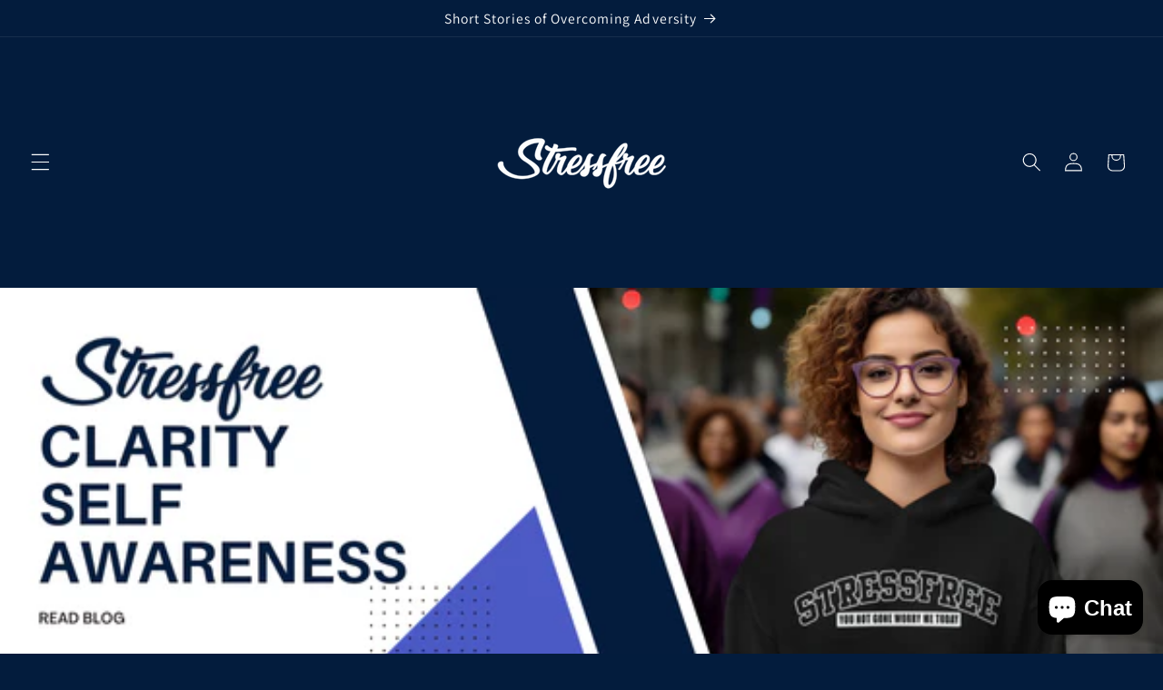

--- FILE ---
content_type: application/javascript; charset=utf-8
request_url: https://analyzely.gropulse.com/get_script?shop=stressfree-clothing.myshopify.com
body_size: -131
content:

  (function(){
    if (location.pathname.includes('/thank_you') || location.pathname.includes('/thank-you')) {
      var script = document.createElement("script");
      script.type = "text/javascript";
      script.src = "https://analyzely.gropulse.com/get_purchase_page_script?shop=stressfree-clothing.myshopify.com";
      document.getElementsByTagName("head")[0].appendChild(script);
    }
  })();
  